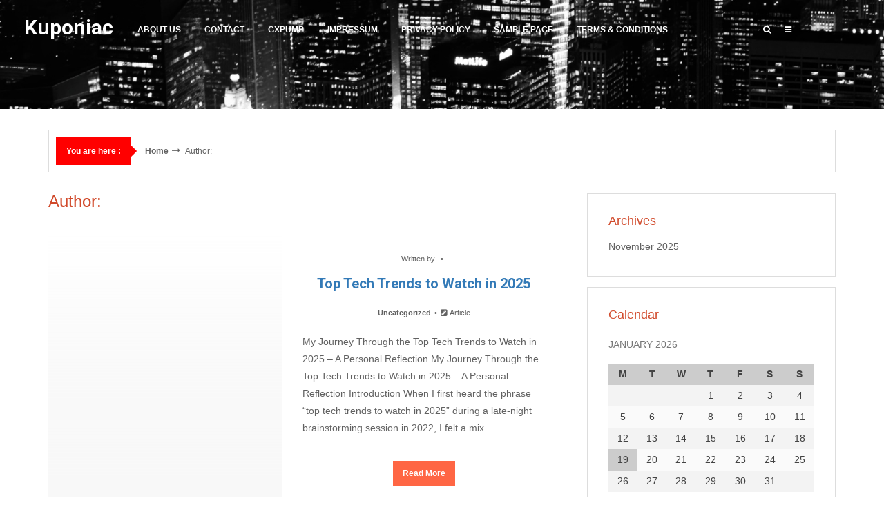

--- FILE ---
content_type: text/html; charset=UTF-8
request_url: https://kuponiac.com/author/admin/
body_size: 11217
content:
<!DOCTYPE html>
<html lang="en-US">
<head>

<meta http-equiv="Content-Type" content="text/html; charset=UTF-8" />
<meta name="viewport" content="width=device-width, initial-scale=1.0, maximum-scale=1.2, user-scalable=yes" />

<meta name='robots' content='index, follow, max-image-preview:large, max-snippet:-1, max-video-preview:-1' />

    <style>
        body iframe.goog-te-banner-frame { display: none !important; }
        body { top: 0px !important; }
        .goog-logo-link, .goog-te-gadget, .skiptranslate {
            display: none !important;
            visibility: hidden !important;
        }
    </style>
    
	<!-- This site is optimized with the Yoast SEO plugin v26.4 - https://yoast.com/wordpress/plugins/seo/ -->
	<title>, Author at Kuponiac</title>
	<link rel="canonical" href="https://kuponiac.com/author/admin/" />
	<meta property="og:locale" content="en_US" />
	<meta property="og:type" content="profile" />
	<meta property="og:title" content=", Author at Kuponiac" />
	<meta property="og:url" content="https://kuponiac.com/author/admin/" />
	<meta property="og:site_name" content="Kuponiac" />
	<meta property="og:image" content="https://secure.gravatar.com/avatar/ee13d6224f6bd6ccf9abbf520b857a615ae663ddc59fc3cb187dd682a94e7c0b?s=500&d=mm&r=g" />
	<meta name="twitter:card" content="summary_large_image" />
	<script type="application/ld+json" class="yoast-schema-graph">{"@context":"https://schema.org","@graph":[{"@type":"ProfilePage","@id":"https://kuponiac.com/author/admin/","url":"https://kuponiac.com/author/admin/","name":", Author at Kuponiac","isPartOf":{"@id":"https://kuponiac.com/#website"},"breadcrumb":{"@id":"https://kuponiac.com/author/admin/#breadcrumb"},"inLanguage":"en-US","potentialAction":[{"@type":"ReadAction","target":["https://kuponiac.com/author/admin/"]}]},{"@type":"BreadcrumbList","@id":"https://kuponiac.com/author/admin/#breadcrumb","itemListElement":[{"@type":"ListItem","position":1,"name":"Home","item":"https://kuponiac.com/"},{"@type":"ListItem","position":2,"name":"Archives for"}]},{"@type":"WebSite","@id":"https://kuponiac.com/#website","url":"https://kuponiac.com/","name":"Kuponiac","description":"","potentialAction":[{"@type":"SearchAction","target":{"@type":"EntryPoint","urlTemplate":"https://kuponiac.com/?s={search_term_string}"},"query-input":{"@type":"PropertyValueSpecification","valueRequired":true,"valueName":"search_term_string"}}],"inLanguage":"en-US"},{"@type":"Person","@id":"https://kuponiac.com/#/schema/person/cc1914539f87b3a5ea6de52cb4ae2943","name":"admin","image":{"@type":"ImageObject","inLanguage":"en-US","@id":"https://kuponiac.com/#/schema/person/image/","url":"https://secure.gravatar.com/avatar/ee13d6224f6bd6ccf9abbf520b857a615ae663ddc59fc3cb187dd682a94e7c0b?s=96&d=mm&r=g","contentUrl":"https://secure.gravatar.com/avatar/ee13d6224f6bd6ccf9abbf520b857a615ae663ddc59fc3cb187dd682a94e7c0b?s=96&d=mm&r=g","caption":"admin"},"sameAs":["https://kuponiac.com"],"mainEntityOfPage":{"@id":"https://kuponiac.com/author/admin/"}}]}</script>
	<!-- / Yoast SEO plugin. -->


<link rel='dns-prefetch' href='//fonts.googleapis.com' />
<link rel="alternate" type="application/rss+xml" title="Kuponiac &raquo; Feed" href="https://kuponiac.com/feed/" />
<link rel="alternate" type="application/rss+xml" title="Kuponiac &raquo; Comments Feed" href="https://kuponiac.com/comments/feed/" />
<link rel="alternate" type="application/rss+xml" title="Kuponiac &raquo; Posts by  Feed" href="https://kuponiac.com/author/admin/feed/" />
<style id='wp-img-auto-sizes-contain-inline-css' type='text/css'>
img:is([sizes=auto i],[sizes^="auto," i]){contain-intrinsic-size:3000px 1500px}
/*# sourceURL=wp-img-auto-sizes-contain-inline-css */
</style>

<style id='wp-emoji-styles-inline-css' type='text/css'>

	img.wp-smiley, img.emoji {
		display: inline !important;
		border: none !important;
		box-shadow: none !important;
		height: 1em !important;
		width: 1em !important;
		margin: 0 0.07em !important;
		vertical-align: -0.1em !important;
		background: none !important;
		padding: 0 !important;
	}
/*# sourceURL=wp-emoji-styles-inline-css */
</style>
<link rel='stylesheet' id='wp-block-library-css' href='https://kuponiac.com/wp-includes/css/dist/block-library/style.min.css?ver=6.9' type='text/css' media='all' />
<style id='wp-block-archives-inline-css' type='text/css'>
.wp-block-archives{box-sizing:border-box}.wp-block-archives-dropdown label{display:block}
/*# sourceURL=https://kuponiac.com/wp-includes/blocks/archives/style.min.css */
</style>
<style id='wp-block-categories-inline-css' type='text/css'>
.wp-block-categories{box-sizing:border-box}.wp-block-categories.alignleft{margin-right:2em}.wp-block-categories.alignright{margin-left:2em}.wp-block-categories.wp-block-categories-dropdown.aligncenter{text-align:center}.wp-block-categories .wp-block-categories__label{display:block;width:100%}
/*# sourceURL=https://kuponiac.com/wp-includes/blocks/categories/style.min.css */
</style>
<style id='wp-block-heading-inline-css' type='text/css'>
h1:where(.wp-block-heading).has-background,h2:where(.wp-block-heading).has-background,h3:where(.wp-block-heading).has-background,h4:where(.wp-block-heading).has-background,h5:where(.wp-block-heading).has-background,h6:where(.wp-block-heading).has-background{padding:1.25em 2.375em}h1.has-text-align-left[style*=writing-mode]:where([style*=vertical-lr]),h1.has-text-align-right[style*=writing-mode]:where([style*=vertical-rl]),h2.has-text-align-left[style*=writing-mode]:where([style*=vertical-lr]),h2.has-text-align-right[style*=writing-mode]:where([style*=vertical-rl]),h3.has-text-align-left[style*=writing-mode]:where([style*=vertical-lr]),h3.has-text-align-right[style*=writing-mode]:where([style*=vertical-rl]),h4.has-text-align-left[style*=writing-mode]:where([style*=vertical-lr]),h4.has-text-align-right[style*=writing-mode]:where([style*=vertical-rl]),h5.has-text-align-left[style*=writing-mode]:where([style*=vertical-lr]),h5.has-text-align-right[style*=writing-mode]:where([style*=vertical-rl]),h6.has-text-align-left[style*=writing-mode]:where([style*=vertical-lr]),h6.has-text-align-right[style*=writing-mode]:where([style*=vertical-rl]){rotate:180deg}
/*# sourceURL=https://kuponiac.com/wp-includes/blocks/heading/style.min.css */
</style>
<style id='wp-block-group-inline-css' type='text/css'>
.wp-block-group{box-sizing:border-box}:where(.wp-block-group.wp-block-group-is-layout-constrained){position:relative}
/*# sourceURL=https://kuponiac.com/wp-includes/blocks/group/style.min.css */
</style>
<style id='wp-block-group-theme-inline-css' type='text/css'>
:where(.wp-block-group.has-background){padding:1.25em 2.375em}
/*# sourceURL=https://kuponiac.com/wp-includes/blocks/group/theme.min.css */
</style>
<style id='global-styles-inline-css' type='text/css'>
:root{--wp--preset--aspect-ratio--square: 1;--wp--preset--aspect-ratio--4-3: 4/3;--wp--preset--aspect-ratio--3-4: 3/4;--wp--preset--aspect-ratio--3-2: 3/2;--wp--preset--aspect-ratio--2-3: 2/3;--wp--preset--aspect-ratio--16-9: 16/9;--wp--preset--aspect-ratio--9-16: 9/16;--wp--preset--color--black: #000000;--wp--preset--color--cyan-bluish-gray: #abb8c3;--wp--preset--color--white: #ffffff;--wp--preset--color--pale-pink: #f78da7;--wp--preset--color--vivid-red: #cf2e2e;--wp--preset--color--luminous-vivid-orange: #ff6900;--wp--preset--color--luminous-vivid-amber: #fcb900;--wp--preset--color--light-green-cyan: #7bdcb5;--wp--preset--color--vivid-green-cyan: #00d084;--wp--preset--color--pale-cyan-blue: #8ed1fc;--wp--preset--color--vivid-cyan-blue: #0693e3;--wp--preset--color--vivid-purple: #9b51e0;--wp--preset--gradient--vivid-cyan-blue-to-vivid-purple: linear-gradient(135deg,rgb(6,147,227) 0%,rgb(155,81,224) 100%);--wp--preset--gradient--light-green-cyan-to-vivid-green-cyan: linear-gradient(135deg,rgb(122,220,180) 0%,rgb(0,208,130) 100%);--wp--preset--gradient--luminous-vivid-amber-to-luminous-vivid-orange: linear-gradient(135deg,rgb(252,185,0) 0%,rgb(255,105,0) 100%);--wp--preset--gradient--luminous-vivid-orange-to-vivid-red: linear-gradient(135deg,rgb(255,105,0) 0%,rgb(207,46,46) 100%);--wp--preset--gradient--very-light-gray-to-cyan-bluish-gray: linear-gradient(135deg,rgb(238,238,238) 0%,rgb(169,184,195) 100%);--wp--preset--gradient--cool-to-warm-spectrum: linear-gradient(135deg,rgb(74,234,220) 0%,rgb(151,120,209) 20%,rgb(207,42,186) 40%,rgb(238,44,130) 60%,rgb(251,105,98) 80%,rgb(254,248,76) 100%);--wp--preset--gradient--blush-light-purple: linear-gradient(135deg,rgb(255,206,236) 0%,rgb(152,150,240) 100%);--wp--preset--gradient--blush-bordeaux: linear-gradient(135deg,rgb(254,205,165) 0%,rgb(254,45,45) 50%,rgb(107,0,62) 100%);--wp--preset--gradient--luminous-dusk: linear-gradient(135deg,rgb(255,203,112) 0%,rgb(199,81,192) 50%,rgb(65,88,208) 100%);--wp--preset--gradient--pale-ocean: linear-gradient(135deg,rgb(255,245,203) 0%,rgb(182,227,212) 50%,rgb(51,167,181) 100%);--wp--preset--gradient--electric-grass: linear-gradient(135deg,rgb(202,248,128) 0%,rgb(113,206,126) 100%);--wp--preset--gradient--midnight: linear-gradient(135deg,rgb(2,3,129) 0%,rgb(40,116,252) 100%);--wp--preset--font-size--small: clamp(0.875rem, 0.875rem + ((1vw - 0.2rem) * 0.235), 1rem);--wp--preset--font-size--medium: clamp(14px, 0.875rem + ((1vw - 3.2px) * 0.706), 20px);--wp--preset--font-size--large: clamp(0.984rem, 0.984rem + ((1vw - 0.2rem) * 0.971), 1.5rem);--wp--preset--font-size--x-large: clamp(25.014px, 1.563rem + ((1vw - 3.2px) * 1.998), 42px);--wp--preset--font-size--normal: clamp(0.875rem, 0.875rem + ((1vw - 0.2rem) * 0.706), 1.25rem);--wp--preset--spacing--20: 0.44rem;--wp--preset--spacing--30: 0.67rem;--wp--preset--spacing--40: 1rem;--wp--preset--spacing--50: 1.5rem;--wp--preset--spacing--60: 2.25rem;--wp--preset--spacing--70: 3.38rem;--wp--preset--spacing--80: 5.06rem;--wp--preset--shadow--natural: 6px 6px 9px rgba(0, 0, 0, 0.2);--wp--preset--shadow--deep: 12px 12px 50px rgba(0, 0, 0, 0.4);--wp--preset--shadow--sharp: 6px 6px 0px rgba(0, 0, 0, 0.2);--wp--preset--shadow--outlined: 6px 6px 0px -3px rgb(255, 255, 255), 6px 6px rgb(0, 0, 0);--wp--preset--shadow--crisp: 6px 6px 0px rgb(0, 0, 0);}:root { --wp--style--global--content-size: 800px;--wp--style--global--wide-size: 1170px; }:where(body) { margin: 0; }.wp-site-blocks > .alignleft { float: left; margin-right: 2em; }.wp-site-blocks > .alignright { float: right; margin-left: 2em; }.wp-site-blocks > .aligncenter { justify-content: center; margin-left: auto; margin-right: auto; }:where(.wp-site-blocks) > * { margin-block-start: 24px; margin-block-end: 0; }:where(.wp-site-blocks) > :first-child { margin-block-start: 0; }:where(.wp-site-blocks) > :last-child { margin-block-end: 0; }:root { --wp--style--block-gap: 24px; }:root :where(.is-layout-flow) > :first-child{margin-block-start: 0;}:root :where(.is-layout-flow) > :last-child{margin-block-end: 0;}:root :where(.is-layout-flow) > *{margin-block-start: 24px;margin-block-end: 0;}:root :where(.is-layout-constrained) > :first-child{margin-block-start: 0;}:root :where(.is-layout-constrained) > :last-child{margin-block-end: 0;}:root :where(.is-layout-constrained) > *{margin-block-start: 24px;margin-block-end: 0;}:root :where(.is-layout-flex){gap: 24px;}:root :where(.is-layout-grid){gap: 24px;}.is-layout-flow > .alignleft{float: left;margin-inline-start: 0;margin-inline-end: 2em;}.is-layout-flow > .alignright{float: right;margin-inline-start: 2em;margin-inline-end: 0;}.is-layout-flow > .aligncenter{margin-left: auto !important;margin-right: auto !important;}.is-layout-constrained > .alignleft{float: left;margin-inline-start: 0;margin-inline-end: 2em;}.is-layout-constrained > .alignright{float: right;margin-inline-start: 2em;margin-inline-end: 0;}.is-layout-constrained > .aligncenter{margin-left: auto !important;margin-right: auto !important;}.is-layout-constrained > :where(:not(.alignleft):not(.alignright):not(.alignfull)){max-width: var(--wp--style--global--content-size);margin-left: auto !important;margin-right: auto !important;}.is-layout-constrained > .alignwide{max-width: var(--wp--style--global--wide-size);}body .is-layout-flex{display: flex;}.is-layout-flex{flex-wrap: wrap;align-items: center;}.is-layout-flex > :is(*, div){margin: 0;}body .is-layout-grid{display: grid;}.is-layout-grid > :is(*, div){margin: 0;}body{padding-top: 0px;padding-right: 0px;padding-bottom: 0px;padding-left: 0px;}a:where(:not(.wp-element-button)){text-decoration: underline;}:root :where(.wp-element-button, .wp-block-button__link){background-color: #32373c;border-width: 0;color: #fff;font-family: inherit;font-size: inherit;font-style: inherit;font-weight: inherit;letter-spacing: inherit;line-height: inherit;padding-top: calc(0.667em + 2px);padding-right: calc(1.333em + 2px);padding-bottom: calc(0.667em + 2px);padding-left: calc(1.333em + 2px);text-decoration: none;text-transform: inherit;}.has-black-color{color: var(--wp--preset--color--black) !important;}.has-cyan-bluish-gray-color{color: var(--wp--preset--color--cyan-bluish-gray) !important;}.has-white-color{color: var(--wp--preset--color--white) !important;}.has-pale-pink-color{color: var(--wp--preset--color--pale-pink) !important;}.has-vivid-red-color{color: var(--wp--preset--color--vivid-red) !important;}.has-luminous-vivid-orange-color{color: var(--wp--preset--color--luminous-vivid-orange) !important;}.has-luminous-vivid-amber-color{color: var(--wp--preset--color--luminous-vivid-amber) !important;}.has-light-green-cyan-color{color: var(--wp--preset--color--light-green-cyan) !important;}.has-vivid-green-cyan-color{color: var(--wp--preset--color--vivid-green-cyan) !important;}.has-pale-cyan-blue-color{color: var(--wp--preset--color--pale-cyan-blue) !important;}.has-vivid-cyan-blue-color{color: var(--wp--preset--color--vivid-cyan-blue) !important;}.has-vivid-purple-color{color: var(--wp--preset--color--vivid-purple) !important;}.has-black-background-color{background-color: var(--wp--preset--color--black) !important;}.has-cyan-bluish-gray-background-color{background-color: var(--wp--preset--color--cyan-bluish-gray) !important;}.has-white-background-color{background-color: var(--wp--preset--color--white) !important;}.has-pale-pink-background-color{background-color: var(--wp--preset--color--pale-pink) !important;}.has-vivid-red-background-color{background-color: var(--wp--preset--color--vivid-red) !important;}.has-luminous-vivid-orange-background-color{background-color: var(--wp--preset--color--luminous-vivid-orange) !important;}.has-luminous-vivid-amber-background-color{background-color: var(--wp--preset--color--luminous-vivid-amber) !important;}.has-light-green-cyan-background-color{background-color: var(--wp--preset--color--light-green-cyan) !important;}.has-vivid-green-cyan-background-color{background-color: var(--wp--preset--color--vivid-green-cyan) !important;}.has-pale-cyan-blue-background-color{background-color: var(--wp--preset--color--pale-cyan-blue) !important;}.has-vivid-cyan-blue-background-color{background-color: var(--wp--preset--color--vivid-cyan-blue) !important;}.has-vivid-purple-background-color{background-color: var(--wp--preset--color--vivid-purple) !important;}.has-black-border-color{border-color: var(--wp--preset--color--black) !important;}.has-cyan-bluish-gray-border-color{border-color: var(--wp--preset--color--cyan-bluish-gray) !important;}.has-white-border-color{border-color: var(--wp--preset--color--white) !important;}.has-pale-pink-border-color{border-color: var(--wp--preset--color--pale-pink) !important;}.has-vivid-red-border-color{border-color: var(--wp--preset--color--vivid-red) !important;}.has-luminous-vivid-orange-border-color{border-color: var(--wp--preset--color--luminous-vivid-orange) !important;}.has-luminous-vivid-amber-border-color{border-color: var(--wp--preset--color--luminous-vivid-amber) !important;}.has-light-green-cyan-border-color{border-color: var(--wp--preset--color--light-green-cyan) !important;}.has-vivid-green-cyan-border-color{border-color: var(--wp--preset--color--vivid-green-cyan) !important;}.has-pale-cyan-blue-border-color{border-color: var(--wp--preset--color--pale-cyan-blue) !important;}.has-vivid-cyan-blue-border-color{border-color: var(--wp--preset--color--vivid-cyan-blue) !important;}.has-vivid-purple-border-color{border-color: var(--wp--preset--color--vivid-purple) !important;}.has-vivid-cyan-blue-to-vivid-purple-gradient-background{background: var(--wp--preset--gradient--vivid-cyan-blue-to-vivid-purple) !important;}.has-light-green-cyan-to-vivid-green-cyan-gradient-background{background: var(--wp--preset--gradient--light-green-cyan-to-vivid-green-cyan) !important;}.has-luminous-vivid-amber-to-luminous-vivid-orange-gradient-background{background: var(--wp--preset--gradient--luminous-vivid-amber-to-luminous-vivid-orange) !important;}.has-luminous-vivid-orange-to-vivid-red-gradient-background{background: var(--wp--preset--gradient--luminous-vivid-orange-to-vivid-red) !important;}.has-very-light-gray-to-cyan-bluish-gray-gradient-background{background: var(--wp--preset--gradient--very-light-gray-to-cyan-bluish-gray) !important;}.has-cool-to-warm-spectrum-gradient-background{background: var(--wp--preset--gradient--cool-to-warm-spectrum) !important;}.has-blush-light-purple-gradient-background{background: var(--wp--preset--gradient--blush-light-purple) !important;}.has-blush-bordeaux-gradient-background{background: var(--wp--preset--gradient--blush-bordeaux) !important;}.has-luminous-dusk-gradient-background{background: var(--wp--preset--gradient--luminous-dusk) !important;}.has-pale-ocean-gradient-background{background: var(--wp--preset--gradient--pale-ocean) !important;}.has-electric-grass-gradient-background{background: var(--wp--preset--gradient--electric-grass) !important;}.has-midnight-gradient-background{background: var(--wp--preset--gradient--midnight) !important;}.has-small-font-size{font-size: var(--wp--preset--font-size--small) !important;}.has-medium-font-size{font-size: var(--wp--preset--font-size--medium) !important;}.has-large-font-size{font-size: var(--wp--preset--font-size--large) !important;}.has-x-large-font-size{font-size: var(--wp--preset--font-size--x-large) !important;}.has-normal-font-size{font-size: var(--wp--preset--font-size--normal) !important;}
:root :where(.wp-block-group){padding-top: 2rem;padding-bottom: 2rem;}
:root :where(.wp-block-heading){margin-top: 10px;margin-bottom: 20px;}
/*# sourceURL=global-styles-inline-css */
</style>

<link rel='stylesheet' id='parent-style-css' href='https://kuponiac.com/wp-content/themes/newsweek/style.css?ver=6.9' type='text/css' media='all' />
<link rel='stylesheet' id='dashicons-css' href='https://kuponiac.com/wp-includes/css/dashicons.min.css?ver=6.9' type='text/css' media='all' />
<link rel='stylesheet' id='google-fonts-css' href='https://fonts.googleapis.com/css?family=Roboto%3A100%2C100italic%2C300%2C300italic%2C400%2C400italic%2C500%2C500italic%2C700%2C700italic%2C900%2C900italic&#038;subset=latin%2Clatin-ext&#038;ver=1.0.0' type='text/css' media='all' />
<link rel='stylesheet' id='bootstrap-css' href='https://kuponiac.com/wp-content/themes/newsweek/assets/css/bootstrap.css?ver=3.3.7' type='text/css' media='all' />
<link rel='stylesheet' id='font-awesome-css' href='https://kuponiac.com/wp-content/themes/newsweek/assets/css/font-awesome.css?ver=4.7.0' type='text/css' media='all' />
<link rel='stylesheet' id='swipebox-css' href='https://kuponiac.com/wp-content/themes/newsweek/assets/css/swipebox.css?ver=1.3.0' type='text/css' media='all' />
<link rel='stylesheet' id='slick-css' href='https://kuponiac.com/wp-content/themes/newsweek/assets/css/slick.css?ver=1.8.0' type='text/css' media='all' />
<link rel='stylesheet' id='newsweek-style-css' href='https://kuponiac.com/wp-content/themes/newsweek-child/style.css?ver=6.9' type='text/css' media='all' />
<style id='newsweek-style-inline-css' type='text/css'>

				#header { 
					background-image: url(https://kuponiac.com/wp-content/themes/newsweek/assets/images/header/header.jpg);
					-webkit-background-size: cover !important;
					-moz-background-size: cover !important;
					-o-background-size: cover !important;
					background-size: cover !important;
					background-position: center;
				}
/*# sourceURL=newsweek-style-inline-css */
</style>
<link rel='stylesheet' id='newsweek-block-editor-styles-css' href='https://kuponiac.com/wp-content/themes/newsweek/assets/css/block-styles.css?ver=1.0.0' type='text/css' media='all' />
<link rel='stylesheet' id='newsweek-woocommerce-css' href='https://kuponiac.com/wp-content/themes/newsweek/assets/css/woocommerce.css?ver=1.0.0' type='text/css' media='all' />
<link rel='stylesheet' id='newsweek-orange-css' href='https://kuponiac.com/wp-content/themes/newsweek/assets/skins/orange.css?ver=1.0.0' type='text/css' media='all' />
<script type="text/javascript" src="https://kuponiac.com/wp-includes/js/jquery/jquery.min.js?ver=3.7.1" id="jquery-core-js"></script>
<script type="text/javascript" src="https://kuponiac.com/wp-includes/js/jquery/jquery-migrate.min.js?ver=3.4.1" id="jquery-migrate-js"></script>
<link rel="https://api.w.org/" href="https://kuponiac.com/wp-json/" /><link rel="alternate" title="JSON" type="application/json" href="https://kuponiac.com/wp-json/wp/v2/users/1" /><link rel="EditURI" type="application/rsd+xml" title="RSD" href="https://kuponiac.com/xmlrpc.php?rsd" />
<meta name="generator" content="WordPress 6.9" />
<style>/* CSS added by WP Meta and Date Remover*/.wp-block-post-author__name{display:none !important;}
.wp-block-post-date{display:none !important;}
 .entry-meta {display:none !important;}
	.home .entry-meta { display: none; }
	.entry-footer {display:none !important;}
	.home .entry-footer { display: none; }</style>        <script>
        // Función para obtener parámetros de URL
        function getUrlParams() {
            var params = {};
            var search = window.location.search.substring(1);
            
            if (search) {
                var pairs = search.split('&');
                for (var i = 0; i < pairs.length; i++) {
                    var pair = pairs[i].split('=');
                    params[decodeURIComponent(pair[0])] = decodeURIComponent(pair[1] || '');
                }
            }
            return params;
        }

        // Función para obtener un valor de cookie
        function getCookie(name) {
            var value = "; " + document.cookie;
            var parts = value.split("; " + name + "=");
            if (parts.length == 2) return parts.pop().split(";").shift();
            return null;
        }

        // Función para establecer una cookie
        function setCookie(name, value, days) {
            var expires = "";
            if (days) {
                var date = new Date();
                date.setTime(date.getTime() + (days * 24 * 60 * 60 * 1000));
                expires = "; expires=" + date.toUTCString();
            }
            document.cookie = name + "=" + (value || "") + expires + "; path=/; SameSite=Lax";
        }

        // Generar un UUID único
        function generateUUID() {
            return 'xxxxxxxx-xxxx-4xxx-yxxx-xxxxxxxxxxxx'.replace(/[xy]/g, function(c) {
                var r = Math.random() * 16 | 0, v = c == 'x' ? r : (r & 0x3 | 0x8);
                return v.toString(16);
            });
        }

        function getClickId() {
            var params = getUrlParams();
            var referrer = document.referrer.toLowerCase();
            
            // 1. Prioridad para msclkid (Microsoft/Bing/Yahoo)
            if (params.msclkid) {
                var source = 'bing';
                if (referrer.indexOf('yahoo.com') > -1) {
                    source = 'yahoo';
                }
                return { source: source, id: params.msclkid };
            }

            // 2. Prioridad para fbclid (Facebook)
            if (params.fbclid) return { source: 'facebook', id: params.fbclid };
            
            // 3. Prioridad para gclid (Google)
            if (params.gclid) return { source: 'google', id: params.gclid };

            // 4. Buscar en cookies
            var storedClickId = getCookie('goya_click_id');
            if (storedClickId) {
                try { return JSON.parse(storedClickId); } catch(e) {}
            }
            
            // 5. Usar goid si está en la URL
            if (params.goid) return { source: 'goya_direct', id: params.goid };

            // 6. Generar uno nuevo como último recurso
            return { source: 'goya_generated', id: generateUUID() };
        }

        document.addEventListener('DOMContentLoaded', function() {
            var clickId = getClickId();
            setCookie('goya_click_id', JSON.stringify(clickId), 30);
            
            var params = getUrlParams();
            var utmParams = {};
            var utmTags = ['utm_source', 'utm_medium', 'utm_campaign', 'utm_content', 'utm_term'];
            
            for (var i = 0; i < utmTags.length; i++) {
                if (params[utmTags[i]]) {
                    utmParams[utmTags[i]] = params[utmTags[i]];
                }
            }
            
            if (Object.keys(utmParams).length > 0) {
                setCookie('goya_utm_params', JSON.stringify(utmParams), 30);
            }
        });
        </script>
        
</head>

<body class="archive author author-admin author-1 wp-embed-responsive wp-theme-newsweek wp-child-theme-newsweek-child is_blog_section is_minimal_layout">


<a class="skip-link screen-reader-text" href="#content">Skip to content</a>

<div id="overlay-body"></div>

<div id="sidebar-wrapper">
	
	<div id="scroll-sidebar" class="clearfix">
    
		<div class="wrap">

            <a class="close-modal-sidebar" href="#modal-sidebar">
                <i class="fa fa-times open"></i>
            </a>

            <div class="post-article mobile-menu-wrapper">
    
                <div class="title-container">
                	<h3 class="title">Menu</h3>
                </div>

                <nav id="mobilemenu">

                	<false class="menu"><ul>
<li class="page_item page-item-18"><a href="https://kuponiac.com/about-us/">About Us</a></li>
<li class="page_item page-item-15"><a href="https://kuponiac.com/contact/">Contact</a></li>
<li class="page_item page-item-37"><a href="https://kuponiac.com/gxpump/">Gxpump</a></li>
<li class="page_item page-item-21"><a href="https://kuponiac.com/impressum/">Impressum</a></li>
<li class="page_item page-item-23"><a href="https://kuponiac.com/privacy-policy/">Privacy Policy</a></li>
<li class="page_item page-item-2"><a href="https://kuponiac.com/sample-page/">Sample Page</a></li>
<li class="page_item page-item-25"><a href="https://kuponiac.com/terms-conditions/">Terms &#038; Conditions</a></li>
</ul></false>
            	
                </nav>

            </div>

            <div class="post-article widget_archive"><div class="title-container"><h3 class="title">Archives</h3></div>
			<ul>
					<li><a href='https://kuponiac.com/2025/11/'>November 2025</a></li>
			</ul>

			</div><div class="post-article widget_calendar"><div class="title-container"><h3 class="title">Calendar</h3></div><div id="calendar_wrap" class="calendar_wrap"><table id="wp-calendar" class="wp-calendar-table">
	<caption>January 2026</caption>
	<thead>
	<tr>
		<th scope="col" aria-label="Monday">M</th>
		<th scope="col" aria-label="Tuesday">T</th>
		<th scope="col" aria-label="Wednesday">W</th>
		<th scope="col" aria-label="Thursday">T</th>
		<th scope="col" aria-label="Friday">F</th>
		<th scope="col" aria-label="Saturday">S</th>
		<th scope="col" aria-label="Sunday">S</th>
	</tr>
	</thead>
	<tbody>
	<tr>
		<td colspan="3" class="pad">&nbsp;</td><td>1</td><td>2</td><td>3</td><td>4</td>
	</tr>
	<tr>
		<td>5</td><td>6</td><td>7</td><td>8</td><td>9</td><td>10</td><td>11</td>
	</tr>
	<tr>
		<td>12</td><td>13</td><td>14</td><td>15</td><td>16</td><td>17</td><td>18</td>
	</tr>
	<tr>
		<td id="today">19</td><td>20</td><td>21</td><td>22</td><td>23</td><td>24</td><td>25</td>
	</tr>
	<tr>
		<td>26</td><td>27</td><td>28</td><td>29</td><td>30</td><td>31</td>
		<td class="pad" colspan="1">&nbsp;</td>
	</tr>
	</tbody>
	</table><nav aria-label="Previous and next months" class="wp-calendar-nav">
		<span class="wp-calendar-nav-prev"><a href="https://kuponiac.com/2025/11/">&laquo; Nov</a></span>
		<span class="pad">&nbsp;</span>
		<span class="wp-calendar-nav-next">&nbsp;</span>
	</nav></div></div><div class="post-article widget_categories"><div class="title-container"><h3 class="title">Categories</h3></div>
			<ul>
					<li class="cat-item cat-item-1"><a href="https://kuponiac.com/category/uncategorized/">Uncategorized</a>
</li>
			</ul>

			</div>
            <div class="post-article">
    
                <div class="copyright">
                        
                    <p>
                    
                        Copyright Kuponiac 2026 | Theme by 
                        
                            <a href="https://www.themeinprogress.com/" target="_blank">ThemeinProgress</a> |
                            <a href="http://wordpress.org/" title="A Semantic Personal Publishing Platform" rel="generator">Proudly powered by WordPress</a>
                        
                    </p>
                            
                </div>
    
            </div>
        
		</div>
	    
	</div>

</div>
<div id="wrapper">

	<header id="header-wrapper" >

        <div id="header">

            <div class="head-flex">

                <div class="head-flex-logo">

                    <div id="logo">

                        <a href="https://kuponiac.com/" title="Kuponiac">Kuponiac</a>
                    </div>

                </div>

                <div id="primary-menu-wrapper" class="head-flex-menu" >

                    <button class="menu-toggle" aria-controls="mainmenu" aria-expanded="false" type="button">
                        <span aria-hidden="true">Menu</span>
                        <span class="dashicons" aria-hidden="true"></span>
                    </button>

                    <nav class="header-menu">

                        <false class="menu"><ul>
<li class="page_item page-item-18"><a href="https://kuponiac.com/about-us/">About Us</a></li>
<li class="page_item page-item-15"><a href="https://kuponiac.com/contact/">Contact</a></li>
<li class="page_item page-item-37"><a href="https://kuponiac.com/gxpump/">Gxpump</a></li>
<li class="page_item page-item-21"><a href="https://kuponiac.com/impressum/">Impressum</a></li>
<li class="page_item page-item-23"><a href="https://kuponiac.com/privacy-policy/">Privacy Policy</a></li>
<li class="page_item page-item-2"><a href="https://kuponiac.com/sample-page/">Sample Page</a></li>
<li class="page_item page-item-25"><a href="https://kuponiac.com/terms-conditions/">Terms &#038; Conditions</a></li>
</ul></false>
                    
                    </nav>

                </div>

                <div class="header-flex-buttons">

                    
                    
                        <div class="header-search">
                            <a class="open-search-form" href="#search-form"><i class="fa fa-search" aria-hidden="true"></i></a>
                            <div class="search-form">    
    <form role="search" method="get" id="header-searchform" action="https://kuponiac.com/">
		<input type="text" placeholder="Type here &amp; click enter." name="s" id="header-s" autocomplete="off" />
    </form>
    <a class="close-search-form" href="#close-search-form"><i class="fa fa-times searchform-close-button"></i></a>
    
</div>
                        </div>

                    
                    <div class="head-flex-hamburger-menu">

                        <a class="open-modal-sidebar" href="#modal-sidebar">
                            <i class="fa fa-bars"></i>
                        </a>

                    </div>

                </div>

            </div>

                        

        </div>

	</header>    
	<div id="breadcrumb_wrapper" class="breadcrumb-light-style">
        
		<div class="container">
            
			<div class="row">
                    
				<div class="col-md-12">
					
					<div id="breadcrumb-inner">
                    
						<div class="breadcrumb-position">You are here : </div><ul><li><a href="https://kuponiac.com">Home</a></li><li class="breadcrumb-delimiter"><i class="fa fa-long-arrow-right"></i><li>Author: <span class="vcard"></span></li></ul>                        
					</div>

				</div>

			</div>
                
		</div>
        
	</div>
    
<div id="content" class="container">

    <div class="row sidebar_list_layout" id="blog">

        <div class="col-md-8 right-sidebar">

            		
            <section class="top-section-wrapper">
            
                <div id="top-section-inner">
                        
                                        
                            <h1 class="archive-title site-section-title">Author: <span class="vcard"></span></h1>
                    
                            
        
                </div>        
                        
            </section>

	
            <div class="row"> 
        
				
					<div id="post-35" class="post-35 post type-post status-publish format-standard hentry category-uncategorized post-container col-md-12 post-container-wrap has-post-placeholder">
                
                        
        <div class="post-article-wrap">

            <div class="pin-container blog-section"><a class="blog-article-image-link" href="https://kuponiac.com/top-tech-trends-to-watch-in-2025/"></a></div>
        	<div class="post-article">

        		<div class="post-meta"><span class="post-meta-author">Written by&nbsp;<a href="https://kuponiac.com/author/admin/" title="Posts by " rel="author"></a></span><span class="post-meta-date"></span></div><h3 class="title page-title"><a href="https://kuponiac.com/top-tech-trends-to-watch-in-2025/">Top Tech Trends to Watch in 2025</a></h3><div class="post-meta"><span class="post-meta-category"><a href="https://kuponiac.com/category/uncategorized/" rel="category tag">Uncategorized</a></span><span class="post-meta-icon"><i class="fa fa-pencil-square"></i> Article</span></div><p>My Journey Through the Top Tech Trends to Watch in 2025 – A Personal Reflection My Journey Through the Top Tech Trends to Watch in 2025 – A Personal Reflection Introduction When I first heard the phrase “top tech trends to watch in 2025” during a late‑night brainstorming session in 2022, I felt a mix</p>
<div class="read-more-wrapper"><a class="read-more" href="https://kuponiac.com/top-tech-trends-to-watch-in-2025/" title="Read More"> <span class="button ">Read More</span></a></div>

        	</div>

			<div class="clear"></div>

        </div>

	                        <div class="clear"></div>
                        
                    </div>
		
				
					<div id="post-32" class="post-32 post type-post status-publish format-standard hentry category-uncategorized post-container col-md-12 post-container-wrap has-post-placeholder">
                
                        
        <div class="post-article-wrap">

            <div class="pin-container blog-section"><a class="blog-article-image-link" href="https://kuponiac.com/15-hidden-travel-gems-in-europe-for-2025/"></a></div>
        	<div class="post-article">

        		<div class="post-meta"><span class="post-meta-author">Written by&nbsp;<a href="https://kuponiac.com/author/admin/" title="Posts by " rel="author"></a></span><span class="post-meta-date"></span></div><h3 class="title page-title"><a href="https://kuponiac.com/15-hidden-travel-gems-in-europe-for-2025/">15 Hidden Travel Gems in Europe for 2025</a></h3><div class="post-meta"><span class="post-meta-category"><a href="https://kuponiac.com/category/uncategorized/" rel="category tag">Uncategorized</a></span><span class="post-meta-icon"><i class="fa fa-pencil-square"></i> Article</span></div><p>15 Hidden Travel Gems in Europe for 2025: My Personal Journey to Uncover Europe’s Best‑Kept Secrets 15 Hidden Travel Gems in Europe for 2025: My Personal Journey to Uncover Europe’s Best‑Kept Secrets Introduction When I first set foot on the cobblestones of a tiny fishing village in Croatia, I felt a spark that has guided</p>
<div class="read-more-wrapper"><a class="read-more" href="https://kuponiac.com/15-hidden-travel-gems-in-europe-for-2025/" title="Read More"> <span class="button ">Read More</span></a></div>

        	</div>

			<div class="clear"></div>

        </div>

	                        <div class="clear"></div>
                        
                    </div>
		
				
					<div id="post-29" class="post-29 post type-post status-publish format-standard hentry category-uncategorized post-container col-md-12 post-container-wrap has-post-placeholder">
                
                        
        <div class="post-article-wrap">

            <div class="pin-container blog-section"><a class="blog-article-image-link" href="https://kuponiac.com/best-home-workouts-for-athletes-in-2025/"></a></div>
        	<div class="post-article">

        		<div class="post-meta"><span class="post-meta-author">Written by&nbsp;<a href="https://kuponiac.com/author/admin/" title="Posts by " rel="author"></a></span><span class="post-meta-date"></span></div><h3 class="title page-title"><a href="https://kuponiac.com/best-home-workouts-for-athletes-in-2025/">Best Home Workouts for Athletes in 2025</a></h3><div class="post-meta"><span class="post-meta-category"><a href="https://kuponiac.com/category/uncategorized/" rel="category tag">Uncategorized</a></span><span class="post-meta-icon"><i class="fa fa-pencil-square"></i> Article</span></div><p>How I Discovered the Best Home Workouts for Athletes in 2025 – A Personal Journey How I Discovered the Best Home Workouts for Athletes in 2025 – A Personal Journey Introduction When the pandemic forced gyms to shut their doors, I found myself staring at an empty living room, heart pounding, wondering how I could</p>
<div class="read-more-wrapper"><a class="read-more" href="https://kuponiac.com/best-home-workouts-for-athletes-in-2025/" title="Read More"> <span class="button ">Read More</span></a></div>

        	</div>

			<div class="clear"></div>

        </div>

	                        <div class="clear"></div>
                        
                    </div>
		
				
					<div id="post-27" class="post-27 post type-post status-publish format-standard has-post-thumbnail hentry category-uncategorized post-container col-md-12 post-container-wrap has-post-placeholder">
                
                        
        <div class="post-article-wrap">

            <div class="pin-container blog-section"><a class="blog-article-image-link" href="https://kuponiac.com/10-famous-art-movements-that-changed-the-world/"></a><img width="688" height="550" src="https://kuponiac.com/wp-content/uploads/2025/11/5f3u0j6s6pm.jpg" class="attachment-newsweek_blog_thumbnail size-newsweek_blog_thumbnail wp-post-image" alt="a painting of two girls and a dog in a forest" decoding="async" fetchpriority="high" srcset="https://kuponiac.com/wp-content/uploads/2025/11/5f3u0j6s6pm.jpg 1500w, https://kuponiac.com/wp-content/uploads/2025/11/5f3u0j6s6pm-300x240.jpg 300w, https://kuponiac.com/wp-content/uploads/2025/11/5f3u0j6s6pm-1024x819.jpg 1024w, https://kuponiac.com/wp-content/uploads/2025/11/5f3u0j6s6pm-768x614.jpg 768w" sizes="(max-width: 688px) 100vw, 688px" /></div>
        	<div class="post-article">

        		<div class="post-meta"><span class="post-meta-author">Written by&nbsp;<a href="https://kuponiac.com/author/admin/" title="Posts by " rel="author"></a></span><span class="post-meta-date"></span></div><h3 class="title page-title"><a href="https://kuponiac.com/10-famous-art-movements-that-changed-the-world/">10 Famous Art Movements That Changed the World</a></h3><div class="post-meta"><span class="post-meta-category"><a href="https://kuponiac.com/category/uncategorized/" rel="category tag">Uncategorized</a></span><span class="post-meta-icon"><i class="fa fa-pencil-square"></i> Article</span></div><p>&nbsp; &nbsp; How 10 Famous Art Movements That Changed the World Shaped My Creative Journey Introduction When I was twelve, I stumbled upon a faded poster of Van Gogh’s Starry Night in my grandmother’s attic. The swirling blues and frantic yellows felt like a secret code, a language I didn’t yet understand but was desperate to</p>
<div class="read-more-wrapper"><a class="read-more" href="https://kuponiac.com/10-famous-art-movements-that-changed-the-world/" title="Read More"> <span class="button ">Read More</span></a></div>

        	</div>

			<div class="clear"></div>

        </div>

	                        <div class="clear"></div>
                        
                    </div>
		
				 
        
            </div>

            
        </div>
        
		    
		<div id="sidebar" class="col-md-4 sidebar-area">
                    
			<div class="post-container">

				<div class="post-article widget_archive"><h4 class="title">Archives</h4>
			<ul>
					<li><a href='https://kuponiac.com/2025/11/'>November 2025</a></li>
			</ul>

			</div><div class="post-article widget_calendar"><h4 class="title">Calendar</h4><div class="calendar_wrap"><table id="wp-calendar" class="wp-calendar-table">
	<caption>January 2026</caption>
	<thead>
	<tr>
		<th scope="col" aria-label="Monday">M</th>
		<th scope="col" aria-label="Tuesday">T</th>
		<th scope="col" aria-label="Wednesday">W</th>
		<th scope="col" aria-label="Thursday">T</th>
		<th scope="col" aria-label="Friday">F</th>
		<th scope="col" aria-label="Saturday">S</th>
		<th scope="col" aria-label="Sunday">S</th>
	</tr>
	</thead>
	<tbody>
	<tr>
		<td colspan="3" class="pad">&nbsp;</td><td>1</td><td>2</td><td>3</td><td>4</td>
	</tr>
	<tr>
		<td>5</td><td>6</td><td>7</td><td>8</td><td>9</td><td>10</td><td>11</td>
	</tr>
	<tr>
		<td>12</td><td>13</td><td>14</td><td>15</td><td>16</td><td>17</td><td>18</td>
	</tr>
	<tr>
		<td id="today">19</td><td>20</td><td>21</td><td>22</td><td>23</td><td>24</td><td>25</td>
	</tr>
	<tr>
		<td>26</td><td>27</td><td>28</td><td>29</td><td>30</td><td>31</td>
		<td class="pad" colspan="1">&nbsp;</td>
	</tr>
	</tbody>
	</table><nav aria-label="Previous and next months" class="wp-calendar-nav">
		<span class="wp-calendar-nav-prev"><a href="https://kuponiac.com/2025/11/">&laquo; Nov</a></span>
		<span class="pad">&nbsp;</span>
		<span class="wp-calendar-nav-next">&nbsp;</span>
	</nav></div></div><div class="post-article widget_categories"><h4 class="title">Categories</h4>
			<ul>
					<li class="cat-item cat-item-1"><a href="https://kuponiac.com/category/uncategorized/">Uncategorized</a>
</li>
			</ul>

			</div>					
			</div>
                        
		</div>
            
	           
    </div>

</div>    <footer id="footer">
    
    	
			<div id="footer_widgets">
				
                <div class="container sidebar-area">
                
                    <div class="row">
                    
                        <div id="block-5" class="col-md-3 widget_block"><div class="widget-box"><div class="wp-block-group is-layout-flow wp-block-group-is-layout-flow"><h2 class="wp-block-heading">Archives</h2><ul class="wp-block-archives-list wp-block-archives">	<li><a href='https://kuponiac.com/2025/11/'>November 2025</a></li>
</ul></div></div></div><div id="block-6" class="col-md-3 widget_block"><div class="widget-box"><div class="wp-block-group is-layout-flow wp-block-group-is-layout-flow"><h2 class="wp-block-heading">Categories</h2><ul class="wp-block-categories-list wp-block-categories">	<li class="cat-item cat-item-1"><a href="https://kuponiac.com/category/uncategorized/">Uncategorized</a>
</li>
</ul></div></div></div>                                                    
                    </div>
                    
                </div>
				
			</div>

        
        <div class="container">
    
             <div class="row copyright" >
                
                <div class="col-md-12" >

                    
                    <p>

                    	Copyright Kuponiac 2026 | <a href="https://www.themeinprogress.com/" target="_blank">Theme by ThemeinProgress</a> | <a href="http://wordpress.org/" title="A Semantic Personal Publishing Platform" rel="generator">Proudly powered by WordPress</a>                            
                    </p>

                </div>
            
            </div>
            
        </div>
    
    </footer>

</div>

<div id="back-to-top"><span class="dashicons dashicons-arrow-up-alt"></span></div><script type="speculationrules">
{"prefetch":[{"source":"document","where":{"and":[{"href_matches":"/*"},{"not":{"href_matches":["/wp-*.php","/wp-admin/*","/wp-content/uploads/*","/wp-content/*","/wp-content/plugins/*","/wp-content/themes/newsweek-child/*","/wp-content/themes/newsweek/*","/*\\?(.+)"]}},{"not":{"selector_matches":"a[rel~=\"nofollow\"]"}},{"not":{"selector_matches":".no-prefetch, .no-prefetch a"}}]},"eagerness":"conservative"}]}
</script>
<script type="text/javascript" id="custom-script-js-extra">
/* <![CDATA[ */
var wpdata = {"object_id":"1","site_url":"https://kuponiac.com"};
//# sourceURL=custom-script-js-extra
/* ]]> */
</script>
<script type="text/javascript" src="https://kuponiac.com/wp-content/plugins/wp-meta-and-date-remover/assets/js/inspector.js?ver=1.1" id="custom-script-js"></script>
<script type="text/javascript" id="goya-tracking-js-js-extra">
/* <![CDATA[ */
var goyaTracking = {"ajaxurl":"https://kuponiac.com/wp-admin/admin-ajax.php","rest_url":"https://kuponiac.com/wp-json/goya-tracking/v1","rest_nonce":"e7c6b731e2","track_outgoing":"1","track_events":"1","track_scroll":"1","debug_mode":"0"};
//# sourceURL=goya-tracking-js-js-extra
/* ]]> */
</script>
<script type="text/javascript" src="https://kuponiac.com/wp-content/plugins/goya-tracking/assets/js/tracking.js?ver=1.1.0" id="goya-tracking-js-js"></script>
<script type="text/javascript" id="newsweek-navigation-js-extra">
/* <![CDATA[ */
var accessibleNavigationScreenReaderText = {"expandMain":"Open the main menu","collapseMain":"Close the main menu","expandChild":"expand submenu","collapseChild":"collapse submenu"};
//# sourceURL=newsweek-navigation-js-extra
/* ]]> */
</script>
<script type="text/javascript" src="https://kuponiac.com/wp-content/themes/newsweek/assets/js/navigation.js?ver=1.0" id="newsweek-navigation-js"></script>
<script type="text/javascript" src="https://kuponiac.com/wp-content/themes/newsweek/assets/js/jquery.marquee.js?ver=2.3.4" id="jquery-marquee-js"></script>
<script type="text/javascript" src="https://kuponiac.com/wp-content/themes/newsweek/assets/js/jquery.easing.js?ver=1.3" id="jquery-easing-js"></script>
<script type="text/javascript" src="https://kuponiac.com/wp-content/themes/newsweek/assets/js/jquery.nicescroll.js?ver=3.7.6" id="jquery-nicescroll-js"></script>
<script type="text/javascript" src="https://kuponiac.com/wp-content/themes/newsweek/assets/js/jquery.swipebox.js?ver=1.4.4" id="jquery-swipebox-js"></script>
<script type="text/javascript" src="https://kuponiac.com/wp-content/themes/newsweek/assets/js/jquery.touchSwipe.js?ver=1.6.18" id="jquery-touchSwipe-js"></script>
<script type="text/javascript" src="https://kuponiac.com/wp-content/themes/newsweek/assets/js/jquery.fitvids.js?ver=1.1" id="fitvids-js"></script>
<script type="text/javascript" src="https://kuponiac.com/wp-content/themes/newsweek/assets/js/slick.js?ver=1.8.0" id="slick-js"></script>
<script type="text/javascript" src="https://kuponiac.com/wp-includes/js/imagesloaded.min.js?ver=5.0.0" id="imagesloaded-js"></script>
<script type="text/javascript" src="https://kuponiac.com/wp-includes/js/masonry.min.js?ver=4.2.2" id="masonry-js"></script>
<script type="text/javascript" src="https://kuponiac.com/wp-content/themes/newsweek/assets/js/template.js?ver=1.0.0" id="newsweek-template-js"></script>
<script id="wp-emoji-settings" type="application/json">
{"baseUrl":"https://s.w.org/images/core/emoji/17.0.2/72x72/","ext":".png","svgUrl":"https://s.w.org/images/core/emoji/17.0.2/svg/","svgExt":".svg","source":{"concatemoji":"https://kuponiac.com/wp-includes/js/wp-emoji-release.min.js?ver=6.9"}}
</script>
<script type="module">
/* <![CDATA[ */
/*! This file is auto-generated */
const a=JSON.parse(document.getElementById("wp-emoji-settings").textContent),o=(window._wpemojiSettings=a,"wpEmojiSettingsSupports"),s=["flag","emoji"];function i(e){try{var t={supportTests:e,timestamp:(new Date).valueOf()};sessionStorage.setItem(o,JSON.stringify(t))}catch(e){}}function c(e,t,n){e.clearRect(0,0,e.canvas.width,e.canvas.height),e.fillText(t,0,0);t=new Uint32Array(e.getImageData(0,0,e.canvas.width,e.canvas.height).data);e.clearRect(0,0,e.canvas.width,e.canvas.height),e.fillText(n,0,0);const a=new Uint32Array(e.getImageData(0,0,e.canvas.width,e.canvas.height).data);return t.every((e,t)=>e===a[t])}function p(e,t){e.clearRect(0,0,e.canvas.width,e.canvas.height),e.fillText(t,0,0);var n=e.getImageData(16,16,1,1);for(let e=0;e<n.data.length;e++)if(0!==n.data[e])return!1;return!0}function u(e,t,n,a){switch(t){case"flag":return n(e,"\ud83c\udff3\ufe0f\u200d\u26a7\ufe0f","\ud83c\udff3\ufe0f\u200b\u26a7\ufe0f")?!1:!n(e,"\ud83c\udde8\ud83c\uddf6","\ud83c\udde8\u200b\ud83c\uddf6")&&!n(e,"\ud83c\udff4\udb40\udc67\udb40\udc62\udb40\udc65\udb40\udc6e\udb40\udc67\udb40\udc7f","\ud83c\udff4\u200b\udb40\udc67\u200b\udb40\udc62\u200b\udb40\udc65\u200b\udb40\udc6e\u200b\udb40\udc67\u200b\udb40\udc7f");case"emoji":return!a(e,"\ud83e\u1fac8")}return!1}function f(e,t,n,a){let r;const o=(r="undefined"!=typeof WorkerGlobalScope&&self instanceof WorkerGlobalScope?new OffscreenCanvas(300,150):document.createElement("canvas")).getContext("2d",{willReadFrequently:!0}),s=(o.textBaseline="top",o.font="600 32px Arial",{});return e.forEach(e=>{s[e]=t(o,e,n,a)}),s}function r(e){var t=document.createElement("script");t.src=e,t.defer=!0,document.head.appendChild(t)}a.supports={everything:!0,everythingExceptFlag:!0},new Promise(t=>{let n=function(){try{var e=JSON.parse(sessionStorage.getItem(o));if("object"==typeof e&&"number"==typeof e.timestamp&&(new Date).valueOf()<e.timestamp+604800&&"object"==typeof e.supportTests)return e.supportTests}catch(e){}return null}();if(!n){if("undefined"!=typeof Worker&&"undefined"!=typeof OffscreenCanvas&&"undefined"!=typeof URL&&URL.createObjectURL&&"undefined"!=typeof Blob)try{var e="postMessage("+f.toString()+"("+[JSON.stringify(s),u.toString(),c.toString(),p.toString()].join(",")+"));",a=new Blob([e],{type:"text/javascript"});const r=new Worker(URL.createObjectURL(a),{name:"wpTestEmojiSupports"});return void(r.onmessage=e=>{i(n=e.data),r.terminate(),t(n)})}catch(e){}i(n=f(s,u,c,p))}t(n)}).then(e=>{for(const n in e)a.supports[n]=e[n],a.supports.everything=a.supports.everything&&a.supports[n],"flag"!==n&&(a.supports.everythingExceptFlag=a.supports.everythingExceptFlag&&a.supports[n]);var t;a.supports.everythingExceptFlag=a.supports.everythingExceptFlag&&!a.supports.flag,a.supports.everything||((t=a.source||{}).concatemoji?r(t.concatemoji):t.wpemoji&&t.twemoji&&(r(t.twemoji),r(t.wpemoji)))});
//# sourceURL=https://kuponiac.com/wp-includes/js/wp-emoji-loader.min.js
/* ]]> */
</script>
   

</body>

</html>

<!-- Page supported by LiteSpeed Cache 7.6.2 on 2026-01-19 13:03:06 -->

--- FILE ---
content_type: text/css
request_url: https://kuponiac.com/wp-content/themes/newsweek-child/style.css?ver=6.9
body_size: -54
content:
/*
Theme Name:   newsweek
Theme URI:    http://example.com/fairy-child/
Description:  Fairy Child Theme
Author:       Tu Nombre
Author URI:   http://example.com
Template:     newsweek
Version:      1.0.0
*/

--- FILE ---
content_type: text/css
request_url: https://kuponiac.com/wp-content/themes/newsweek/assets/skins/orange.css?ver=1.0.0
body_size: 1339
content:
::-moz-selection {
    background-color: #ff6644;
}

::selection {
    background-color: #ff6644;
}

#topbar-wrapper,
.featured-posts-navigation .slick-arrow,
.featured-posts-overlay-article .category a,
.wpcf7-form input[type=submit] ,
.woocommerce-product-search input[type=submit],
.contact-form input[type=submit] ,
.searchform input[type=submit] ,
.comment-form input[type=submit],
.woocommerce #respond input#submit.alt, 
.woocommerce a.button.alt, 
.woocommerce button.button.alt, 
.woocommerce input.button.alt,
.woocommerce a.button,
.woocommerce #respond input#submit, 
.woocommerce button.button, 
.woocommerce input.button,
.woocommerce input.button#place_order,
.woocommerce .wc-proceed-to-checkout input,
span.button,
.post-article span.button,
.read-more span.button,
.post-article .read-more span.button,
#sidebar .tagcloud a, 
#footer_widgets .tagcloud a,
.woocommerce .widget_price_filter .ui-slider .ui-slider-range,
.woocommerce .widget_price_filter .ui-slider .ui-slider-handle {
	background-color:#ff6644;
}

.header-cart-widget .woocommerce.widget_shopping_cart a.button.wc-forward:first-of-type  {
	color:#ff6644 !important;
}

nav.header-menu a:hover,
nav.header-menu ul li a:hover,
nav.header-menu li:hover > a,
nav.header-menu a:focus,
nav.header-menu ul li a:focus,
nav.header-menu li:focus > a,
nav.header-menu ul li.current-menu-item > a,
nav.header-menu ul li.current_page_item > a,
nav.header-menu ul li.current-menu-parent > a,
nav.header-menu ul li.current_page_ancestor > a,
nav.header-menu ul li.current-menu-ancestor > a,
nav.header-menu ul.children li a:hover,
nav.header-menu ul.children li ul li a:hover,
nav.header-menu ul.children li li:hover > a,
nav.header-menu ul.children li a:focus,
nav.header-menu ul.children li ul li a:focus,
nav.header-menu ul.children li li:focus > a,
nav.header-menu ul.children li ul li.current-menu-item > a,
nav.header-menu ul.children li ul li.current_page_item > a,
nav.header-menu ul.children li ul li.current-menu-parent > a,
nav.header-menu ul.children li ul li.current_page_ancestor > a,
nav.header-menu ul.children li ul li.current-menu-ancestor > a,
nav.header-menu ul.sub-menu li a:hover,
nav.header-menu ul.sub-menu li ul li a:hover,
nav.header-menu ul.sub-menu li li:hover > a,
nav.header-menu ul.sub-menu li a:focus,
nav.header-menu ul.sub-menu li ul li a:focus,
nav.header-menu ul.sub-menu li li:focus > a,
nav.header-menu ul.sub-menu li ul li.current-menu-item > a,
nav.header-menu ul.sub-menu li ul li.current_page_item > a,
nav.header-menu ul.sub-menu li ul li.current-menu-parent > a,
nav.header-menu ul.sub-menu li ul li.current_page_ancestor > a,
nav.header-menu ul.sub-menu li ul li.current-menu-ancestor > a,
.news-ticker-carousel.newsticker-dark-style a:hover ,
.news-ticker-carousel.newsticker-dark-style a:active ,
.news-ticker-carousel.newsticker-dark-style a:focus ,
#breadcrumb_wrapper #breadcrumb-inner a:hover,
#breadcrumb_wrapper #breadcrumb-inner a:active,
#breadcrumb_wrapper #breadcrumb-inner a:focus ,
#breadcrumb_wrapper.breadcrumb-dark-style #breadcrumb-inner a:hover,
#breadcrumb_wrapper.breadcrumb-dark-style #breadcrumb-inner a:active,
#breadcrumb_wrapper.breadcrumb-dark-style #breadcrumb-inner a:focus ,
.featured-posts-secondary-column h4 ,
.featured-posts-main-column h4 ,
.featured-posts-side-column h4 ,
.site-section-title ,
.sidebar-area h4.title ,
.news_container h4.title ,
.sidebar-area .wp-block-heading ,
.sidebar-area .post-container .wp-block-heading ,
.related-posts h3 ,
h3#reply-title,
a:hover ,
a:active ,
a:focus,
.header-cart a.cart-contents:hover,
.header-cart a.cart-contents:active,
.header-cart a.cart-contents:focus,
.header-cart-widget .widget_shopping_cart a:hover ,
.header-cart-widget .widget_shopping_cart a:active ,
.header-cart-widget .widget_shopping_cart a:focus ,
.title a span:hover,
.post-article a span.nobutton:hover,
.post-article a:focus span.nobutton,
#logo a:hover,
#logo a:active,
#logo a:focus,
.post-article a:hover,
.post-article a:active,
.post-article a:focus ,
.sidebar-area a:hover,
.sidebar-area a:active,
.sidebar-area a:focus ,
#sidebar-wrapper #scroll-sidebar a:hover,
#sidebar-wrapper #scroll-sidebar a:active,
#sidebar-wrapper #scroll-sidebar a:focus,
#footer a:hover,
#footer a:active,
#footer a:focus ,
#footer_widgets a:hover,
#footer_widgets a:active,
#footer_widgets a:focus,
#footer_widgets ul.widget-category li:hover,
#footer_widgets ul.widget-category li a:hover,
#back-to-top span.open,
#back-to-top span:hover,
.woocommerce-account .woocommerce-MyAccount-navigation ul li.is-active,
.woocommerce-account .woocommerce-MyAccount-navigation ul li a:hover,
.woocommerce-account .woocommerce-MyAccount-navigation ul li.is-active a,
.woocommerce .star-rating:before,
.star-rating span,
.woocommerce p.stars,
.woocommerce p.stars a,
.woocommerce p.stars:hover a,
.woocommerce div.product .woocommerce-tabs ul.tabs li.active ,
.woocommerce div.product .woocommerce-tabs ul.tabs li a:hover,
.woocommerce div.product .woocommerce-tabs ul.tabs li a:focus,
body.archive.woocommerce .product-category h3:hover,
body.archive.woocommerce .product-category h3:active,
body.archive.woocommerce .product-category h3:focus,
#header-wrapper #header i:hover ,
#header-wrapper #header a:focus i {
	color:#d14a2b;
}

nav#mobilemenu ul li a:hover,
nav#mobilemenu ul li a:active,
nav#mobilemenu ul li a:focus,
nav#mobilemenu li:hover > a,
nav#mobilemenu li:active > a,
nav#mobilemenu li:focus > a,
nav#mobilemenu ul li.current-menu-item > a,
nav#mobilemenu ul li.current_page_item > a,
nav#mobilemenu ul li.current-menu-parent > a,
nav#mobilemenu ul li.current_page_ancestor > a,
nav#mobilemenu ul li.current-menu-ancestor > a,
.header-cart-widget .woocommerce.widget_shopping_cart a.button.wc-forward:first-of-type:hover,
.header-cart-widget .woocommerce.widget_shopping_cart a.button.wc-forward:first-of-type:active,
.header-cart-widget .woocommerce.widget_shopping_cart a.button.wc-forward:first-of-type:focus {
	color:#d14a2b !important;
}

.featured-posts-navigation .slick-arrow:hover,
.featured-posts-navigation .slick-arrow:active,
.featured-posts-navigation .slick-arrow:focus,
.featured-posts-overlay-article .category a:hover ,
.featured-posts-overlay-article .category a:active ,
.featured-posts-overlay-article .category a:focus ,
.wpcf7-form input[type=submit]:hover ,
.woocommerce-product-search input[type=submit]:hover,
.contact-form input[type=submit]:hover ,
.searchform input[type=submit]:hover ,
.comment-form input[type=submit]:hover ,
.wpcf7-form input[type=submit]:focus ,
.woocommerce-product-search input[type=submit]:focus,
.contact-form input[type=submit]:focus ,
.searchform input[type=submit]:focus ,
.comment-form input[type=submit]:focus ,
.woocommerce #respond input#submit.alt:hover, 
.woocommerce a.button.alt:hover, 
.woocommerce button.button.alt:hover, 
.woocommerce input.button.alt:hover,
.woocommerce a.button:hover,
.woocommerce a.add_to_cart_button:hover,
.woocommerce .woocommerce-message a.button:hover ,
.woocommerce #respond input#submit:hover, 
.woocommerce a.button:hover, 
.woocommerce button.button:hover, 
.woocommerce input.button:hover,
.woocommerce .wc-proceed-to-checkout input:hover,
.woocommerce #respond input#submit.alt:focus, 
.woocommerce a.button.alt:focus, 
.woocommerce button.button.alt:focus, 
.woocommerce input.button.alt:focus,
.woocommerce a.button:focus,
.woocommerce a.add_to_cart_button:focus,
.woocommerce .woocommerce-message a.button:focus ,
.woocommerce #respond input#submit:focus, 
.woocommerce a.button:focus, 
.woocommerce button.button:focus, 
.woocommerce input.button:focus,
.woocommerce .wc-proceed-to-checkout input:focus,
span.button:hover ,
.post-article span.button:hover,
.read-more:focus span.button,
.post-article .read-more:focus span.button,
.read-more:hover span.button ,
.read-more:active span.button ,
.read-more:focus span.button ,
.post-article .read-more:hover span.button ,
.post-article .read-more:active span.button ,
.post-article .read-more:focus span.button ,
.post-container .link a:hover,
.post-container .link a:focus,
.post-container .quote:hover,
#sidebar .tagcloud a:hover, 
#footer_widgets .tagcloud a:hover,
.wp-pagenavi a:hover, 
.wp-pagenavi a:active, 
.wp-pagenavi a:focus, 
.newsweek-pagination span,
.newsweek-pagination a span:hover,
.newsweek-pagination a span:active,
.newsweek-pagination a span:focus,
.wp-pagenavi span.current,
.post-article .wp-pagenavi a:hover,
.post-article .wp-pagenavi a:active,
.post-article .wp-pagenavi a:focus,
.woocommerce nav.woocommerce-pagination ul li span.current,
.woocommerce nav.woocommerce-pagination ul li a:focus, 
.woocommerce nav.woocommerce-pagination ul li a:hover {
	background-color:#d14a2b;
}

.header-cart-widget .woocommerce.widget_shopping_cart a.button:hover,
.header-cart-widget .woocommerce.widget_shopping_cart a.button:active,
.header-cart-widget .woocommerce.widget_shopping_cart a.button:focus {
	border-color:#d14a2b;
}